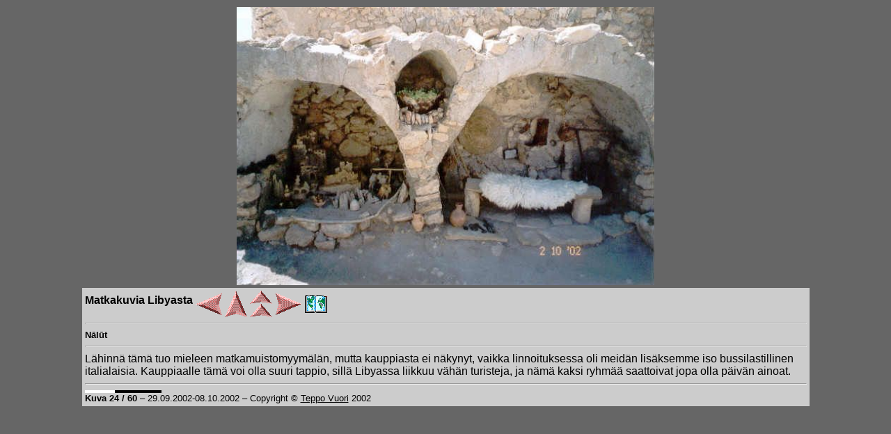

--- FILE ---
content_type: text/html; charset=ISO-8859-1
request_url: https://matkakuvat.teppovuori.fi/libya/libya24.htm
body_size: 1868
content:
<!DOCTYPE HTML PUBLIC "-//W3C//DTD HTML 4.0 Transitional//EN"
"http://www.w3.org/TR/1998/REC-html40-19980424/loose.dtd">
<HTML LANG='fi'><HEAD><TITLE>Matkakuvia Libyasta</TITLE>
<META HTTP-EQUIV="Content-Type" CONTENT="text/html; charset=utf-8">
<META NAME="GENERATOR" CONTENT="HtmlGen 2.1 by Teppo Vuori">
<LINK REL="SHORTCUT ICON" HREF="../tvu_logo.ico">
<LINK REL="STYLESHEET" TYPE="text/css" HREF="../matkat.css">
<SCRIPT TYPE="text/JavaScript">
document.onkeydown = function(e1) {
  var e2 = window.event ? event : e1;
  if (!e2.altKey && e2.ctrlKey && !e2.shiftKey) {
    if (e2.keyCode == 37) top.location = 'libya23.htm';
    if (e2.keyCode == 38) top.location = 'libya_1.htm';
    if (e2.keyCode == 39) top.location = 'libya25.htm';
    if (e2.keyCode == 40) top.location = '../kartta.htm?libya24&liby';
  }
  if (!e2.altKey && !e2.ctrlKey && !e2.shiftKey) {
    if (e2.keyCode == 13 || e2.keyCode == 32) top.location = 'libya25.htm';
  }
} </SCRIPT></HEAD><BODY CLASS='BODY'><CENTER><TABLE ID='PIC-FRAME'
CELLPADDING=2 CELLSPACING=0  WIDTH="95%"><TR><TD CLASS="D-CELL">
<A HREF="libya25.htm"><IMG SRC='libya24-l.jpg' ALT='' ID='PIC' CLASS='PICTURE'
HEIGHT=400 WIDTH=600></A></TD><SCRIPT TYPE='text/JavaScript'>
var win_w = window.innerWidth || document.documentElement.clientWidth ||
  document.body.clientWidth || 1024;
var win_h = window.innerHeight || document.documentElement.clientHeight ||
  document.body.clientHeight || 768;
var mul = Math.min((win_w - 30) / 775, 1);
var pic_w = Math.round(mul * 600);
var pic_h = Math.round(mul * 400);
if (mul < 1) {
  var el_p = document.getElementById('PIC');
  el_p.width = pic_w;
  el_p.height = pic_h;
}
var el_f = document.getElementById('PIC-FRAME'), flag = false;
var frame_w = Math.min(984, win_w);
el_f.width = Math.round((win_w <= 1064 ? 100 * frame_w : 106400) / win_w) + '%';
if (frame_w - pic_w < 250 || (frame_w - pic_w) * (win_h - 30) < frame_w * (win_h - pic_h - 20)) {
  document.write('<TR>');
  if (frame_w < 700) flag = true;
} else flag = true;
document.write('<TD' + (win_h < pic_h + 10 ? ' CLASS="D-CELL"' : '') + '>');
</SCRIPT><NOSCRIPT><TD></NOSCRIPT>
<TABLE CLASS="CAP-FRAME" CELLPADDING=4 CELLSPACING=0><TR><TD CLASS="CAPTION">
<B>Matkakuvia Libyasta</B>
<SCRIPT TYPE='text/JavaScript'>if (flag) document.write('<BR>');
else document.write(' ');</SCRIPT><NOSCRIPT><BR></NOSCRIPT>
<A HREF="libya23.htm"><IMG SRC="../arrow.big.left.gif" TITLE="Edellinen kuva" ALT="" ALIGN="MIDDLE" BORDER=0></A>
<A HREF="libya_1.htm"><IMG SRC="../arrow.big.up.gif" TITLE="Kuvavalikko" ALT="" ALIGN="MIDDLE" BORDER=0></A>
<A HREF="../index.htm"><IMG SRC="../arrow.big.top.gif" TITLE="Matkakuvien p&#228;&#228;sivu" ALT="" ALIGN="MIDDLE" BORDER=0></A>
<A HREF="libya25.htm"><IMG SRC="../arrow.big.right.gif" TITLE="Seuraava kuva" ALT="" ALIGN="MIDDLE" BORDER=0></A>
<A HREF="../kartta.htm?libya24&amp;liby"><IMG SRC="../atlas.gif" ALT="" TITLE="Libyan kartta" ALIGN="MIDDLE" BORDER=0></A>
<HR><SMALL><B>N&#257;l&#363;t</B></SMALL><HR>
L&#228;hinn&#228; t&#228;m&#228; tuo mieleen matkamuistomyym&#228;l&#228;n, mutta kauppiasta ei n&#228;kynyt, vaikka
linnoituksessa oli meid&#228;n lis&#228;ksemme iso bussilastillinen italialaisia. Kauppiaalle t&#228;m&#228;
voi olla suuri tappio, sill&#228; Libyassa liikkuu v&#228;h&#228;n turisteja, ja n&#228;m&#228; kaksi ryhm&#228;&#228;
saattoivat jopa olla p&#228;iv&#228;n ainoat.
<!-- 290 --><HR><TABLE CELLPADDING=0 CELLSPACING=0 TITLE="39 %"><TR>
<TD CLASS="LBAR" HEIGHT=4 WIDTH=43></TD><TD CLASS="RBAR" HEIGHT=4 WIDTH=67></TD>
</TABLE><SMALL><B>Kuva 24 / 60</B>
<SCRIPT TYPE='text/JavaScript'>if (flag) document.write('<BR>');
else document.write(' &ndash; ');</SCRIPT><NOSCRIPT><BR></NOSCRIPT>
29.09.2002-08.10.2002
<SCRIPT TYPE='text/JavaScript'>if (flag) document.write('<BR>');
else document.write(' &ndash; ');</SCRIPT><NOSCRIPT><BR></NOSCRIPT>
Copyright &#169; <A HREF="http://teppovuori.fi/">Teppo Vuori</A> 2002</SMALL>
</TD></TABLE>
<!-- Start of StatCounter Code -->
<script type="text/javascript">
var sc_project=2825033; 
var sc_invisible=1; 
var sc_partition=28; 
var sc_security="204cb082"; 
</script>
<script type="text/javascript"
src="http://www.statcounter.com/counter/counter_xhtml.js"></script><noscript>
<div class="statcounter"><a class="statcounter"
href="http://www.statcounter.com/"><img class="statcounter"
src="http://c29.statcounter.com/2825033/0/204cb082/0/" alt="Frontpage hit counter">
</a></div></noscript>
<!-- End of StatCounter Code -->
</TD></TABLE></CENTER><!-- Sun 01.06.2014 16:00 --></BODY></HTML>


--- FILE ---
content_type: text/css
request_url: https://matkakuvat.teppovuori.fi/matkat.css
body_size: 949
content:
/* Matkakuvasivujen tyylimäärittelyt, Teppo Vuori, 27.04.2003, 09.11.2015. */

/* Yleiset määrittelyt: Valkoinen lihavoitu teksti,
   tummanharmaa tausta. */
.BODY, .BODY A {
	background-color: #666;
	color: #FFF;
	font-family: Arial, sans-serif;
	font-weight: bold;
	}
/* Kaikki tekstilinkit alleviivataan. */
A {
	text-decoration: underline;
	}
/* Korostus: Keltainen lihavoitu teksti, punainen tausta, musta kehys. */
.EMPHASIS {
	background-color: red;
	border: 2px ridge black;
	color: yellow;
	font-family: Arial, sans-serif;
	font-weight: bold;
	}
/* Kuvat: Kapea musta kehys. */
.IMG {
	border: 1px solid black;
	}

/* Määrittelyt useimmille taulukoiduille teksteille:
   Musta teksti, vaaleanharmaa tausta, musta kehys. */
.TABLE, .TABLE TD {
	background-color: #CCC;
	border: 1px solid black;
	color: #000;
	font-family: Arial, sans-serif;
	font-weight: normal;
	text-align: left;
	}
.TABLE TH {
	background-color: #CCC;
	border: 1px solid black;
	color: #000;
	font-family: Arial, sans-serif;
	font-weight: bold;
	text-align: left;
	vertical-align: top;
	}
.TABLE A {
	background-color: #CCC;
	border: 0;
	color: #000;
	font-family: Arial, sans-serif;
	font-weight: normal;
	}

/* Erilliset määrittelyt eräille taulukoiduille teksteille:
   Valkoinen lihavoitu teksti, tummanharmaa tausta, valkoinen kehys */
.TABLE-S, .TABLE-S TH, .TABLE-S TD {
	background-color: #666;
	border: 1.25px solid white;
	color: #FFF;
	font-weight: bold;
	font-family: Arial, sans-serif;
	text-align: left;
	}

/* Erillismääritykset eräiden taulukkoelementtien kohdistukseen. */
TR.CEN TH, TR.CEN TD, .CEN, DIV.CEN, TABLE.TABLE TD.CEN, TABLE.TABLE TH.CEN,
TABLE.TABLE-H TD.CEN, TABLE.TABLE-S TD.CEN {
	text-align: center;
}
TR.CEN TD.LEF, .LEF {
	text-align: left;
}
TABLE.TABLE TD.RIG, TABLE.TABLE-H TD.RIG, TABLE.TABLE-S TD.RIG {
	text-align: right;
}

/* Erilliset määrittelyt risteilyjen päiväohjelma- ja ruokalistavalikolle:
   Valkoinen lihavoitu teksti, tummanharmaa tausta, ei kehystä. */
.TABLE-H, .TABLE-H TH, .TABLE-H TD {
	background-color: #666;
	border: 0;
	color: #FFF;
	font-family: Arial, sans-serif;
	font-weight: bold;
	text-align: left;
	}

/* Erilliset määrittelyt yksittäisille kuville ja niiden teksteille:
   Musta teksti, vaaleanharmaa tausta, ei kehystä. */
.D-CELL {
	text-align: center;
	vertical-align: top;
	}
.PICTURE {
	border: 0;
	}
.CAP-FRAME {
	margin-left: auto;
	margin-right: auto;
	}
.CAPTION, .CAPTION A {
	background-color: #CCC;
	border: 0;
	color: #000;
	font-family: Arial, sans-serif;
	font-weight: normal;
	text-align: left;
	}

/* Määritykset palkille, joka osoittaa matkan kuvien läpikäynnin edistymistä. */
.LBAR {
	background-color: white;
	}
.RBAR {
	background-color: black;
	}

/* TooTip-tekstien väri. */
/* 2022-10-24
.TIP {
	color: blue;
	}		*/
.TIP {
	border-bottom: 1px dotted;
	}
